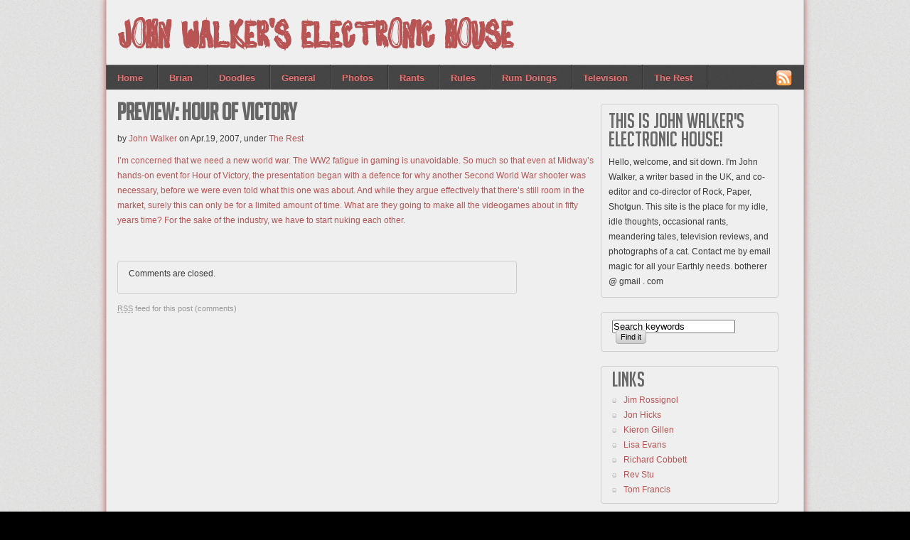

--- FILE ---
content_type: text/html; charset=UTF-8
request_url: https://botherer.org/2007/04/19/preview-hour-of-victory/
body_size: 6469
content:
<!DOCTYPE html PUBLIC "-//W3C//DTD XHTML 1.0 Transitional//EN"
"http://www.w3.org/TR/xhtml1/DTD/xhtml1-transitional.dtd">

<html xmlns="http://www.w3.org/1999/xhtml" xml:lang="en" lang="en">

<head>
<meta http-equiv="Content-Type" content="text/html; charset=UTF-8"  />
<title>Preview: Hour of Victory - John Walker&#039;s Electronic House</title>
<meta name="generator" content="WordPress 6.5.2" />
<meta name="robots" content="follow, all" />
<link rel="stylesheet" href="https://botherer.org/wp-content/themes/electronic_house/style.css" type="text/css" media="screen" />
<link rel="alternate" type="application/rss+xml" title="John Walker&#039;s Electronic House RSS Feed" href="https://botherer.org/feed/" />
<link rel="pingback" href="https://botherer.org/xmlrpc.php" />

<!-- this product is released under General Public License. Please see the attached file for details. You can also find details about the license at http://www.opensource.org/licenses/gpl-license.php -->
<!--[if lt IE 8]>
<link href="https://botherer.org/wp-content/themes/electronic_house/ie.css" rel="stylesheet" type="text/css" />
<![endif]-->

<!--[if lt IE 7]>
<link href="https://botherer.org/wp-content/themes/electronic_house/ie6.css" rel="stylesheet" type="text/css" />
<script src="http://ie7-js.googlecode.com/svn/version/2.0(beta3)/IE7.js" type="text/javascript"></script>
<![endif]-->

<meta name='robots' content='max-image-preview:large' />
<script type="text/javascript">
/* <![CDATA[ */
window._wpemojiSettings = {"baseUrl":"https:\/\/s.w.org\/images\/core\/emoji\/15.0.3\/72x72\/","ext":".png","svgUrl":"https:\/\/s.w.org\/images\/core\/emoji\/15.0.3\/svg\/","svgExt":".svg","source":{"concatemoji":"https:\/\/botherer.org\/wp-includes\/js\/wp-emoji-release.min.js?ver=6.5.2"}};
/*! This file is auto-generated */
!function(i,n){var o,s,e;function c(e){try{var t={supportTests:e,timestamp:(new Date).valueOf()};sessionStorage.setItem(o,JSON.stringify(t))}catch(e){}}function p(e,t,n){e.clearRect(0,0,e.canvas.width,e.canvas.height),e.fillText(t,0,0);var t=new Uint32Array(e.getImageData(0,0,e.canvas.width,e.canvas.height).data),r=(e.clearRect(0,0,e.canvas.width,e.canvas.height),e.fillText(n,0,0),new Uint32Array(e.getImageData(0,0,e.canvas.width,e.canvas.height).data));return t.every(function(e,t){return e===r[t]})}function u(e,t,n){switch(t){case"flag":return n(e,"\ud83c\udff3\ufe0f\u200d\u26a7\ufe0f","\ud83c\udff3\ufe0f\u200b\u26a7\ufe0f")?!1:!n(e,"\ud83c\uddfa\ud83c\uddf3","\ud83c\uddfa\u200b\ud83c\uddf3")&&!n(e,"\ud83c\udff4\udb40\udc67\udb40\udc62\udb40\udc65\udb40\udc6e\udb40\udc67\udb40\udc7f","\ud83c\udff4\u200b\udb40\udc67\u200b\udb40\udc62\u200b\udb40\udc65\u200b\udb40\udc6e\u200b\udb40\udc67\u200b\udb40\udc7f");case"emoji":return!n(e,"\ud83d\udc26\u200d\u2b1b","\ud83d\udc26\u200b\u2b1b")}return!1}function f(e,t,n){var r="undefined"!=typeof WorkerGlobalScope&&self instanceof WorkerGlobalScope?new OffscreenCanvas(300,150):i.createElement("canvas"),a=r.getContext("2d",{willReadFrequently:!0}),o=(a.textBaseline="top",a.font="600 32px Arial",{});return e.forEach(function(e){o[e]=t(a,e,n)}),o}function t(e){var t=i.createElement("script");t.src=e,t.defer=!0,i.head.appendChild(t)}"undefined"!=typeof Promise&&(o="wpEmojiSettingsSupports",s=["flag","emoji"],n.supports={everything:!0,everythingExceptFlag:!0},e=new Promise(function(e){i.addEventListener("DOMContentLoaded",e,{once:!0})}),new Promise(function(t){var n=function(){try{var e=JSON.parse(sessionStorage.getItem(o));if("object"==typeof e&&"number"==typeof e.timestamp&&(new Date).valueOf()<e.timestamp+604800&&"object"==typeof e.supportTests)return e.supportTests}catch(e){}return null}();if(!n){if("undefined"!=typeof Worker&&"undefined"!=typeof OffscreenCanvas&&"undefined"!=typeof URL&&URL.createObjectURL&&"undefined"!=typeof Blob)try{var e="postMessage("+f.toString()+"("+[JSON.stringify(s),u.toString(),p.toString()].join(",")+"));",r=new Blob([e],{type:"text/javascript"}),a=new Worker(URL.createObjectURL(r),{name:"wpTestEmojiSupports"});return void(a.onmessage=function(e){c(n=e.data),a.terminate(),t(n)})}catch(e){}c(n=f(s,u,p))}t(n)}).then(function(e){for(var t in e)n.supports[t]=e[t],n.supports.everything=n.supports.everything&&n.supports[t],"flag"!==t&&(n.supports.everythingExceptFlag=n.supports.everythingExceptFlag&&n.supports[t]);n.supports.everythingExceptFlag=n.supports.everythingExceptFlag&&!n.supports.flag,n.DOMReady=!1,n.readyCallback=function(){n.DOMReady=!0}}).then(function(){return e}).then(function(){var e;n.supports.everything||(n.readyCallback(),(e=n.source||{}).concatemoji?t(e.concatemoji):e.wpemoji&&e.twemoji&&(t(e.twemoji),t(e.wpemoji)))}))}((window,document),window._wpemojiSettings);
/* ]]> */
</script>
<style id='wp-emoji-styles-inline-css' type='text/css'>

	img.wp-smiley, img.emoji {
		display: inline !important;
		border: none !important;
		box-shadow: none !important;
		height: 1em !important;
		width: 1em !important;
		margin: 0 0.07em !important;
		vertical-align: -0.1em !important;
		background: none !important;
		padding: 0 !important;
	}
</style>
<link rel='stylesheet' id='wp-block-library-css' href='https://botherer.org/wp-includes/css/dist/block-library/style.min.css?ver=6.5.2' type='text/css' media='all' />
<style id='classic-theme-styles-inline-css' type='text/css'>
/*! This file is auto-generated */
.wp-block-button__link{color:#fff;background-color:#32373c;border-radius:9999px;box-shadow:none;text-decoration:none;padding:calc(.667em + 2px) calc(1.333em + 2px);font-size:1.125em}.wp-block-file__button{background:#32373c;color:#fff;text-decoration:none}
</style>
<style id='global-styles-inline-css' type='text/css'>
body{--wp--preset--color--black: #000000;--wp--preset--color--cyan-bluish-gray: #abb8c3;--wp--preset--color--white: #ffffff;--wp--preset--color--pale-pink: #f78da7;--wp--preset--color--vivid-red: #cf2e2e;--wp--preset--color--luminous-vivid-orange: #ff6900;--wp--preset--color--luminous-vivid-amber: #fcb900;--wp--preset--color--light-green-cyan: #7bdcb5;--wp--preset--color--vivid-green-cyan: #00d084;--wp--preset--color--pale-cyan-blue: #8ed1fc;--wp--preset--color--vivid-cyan-blue: #0693e3;--wp--preset--color--vivid-purple: #9b51e0;--wp--preset--gradient--vivid-cyan-blue-to-vivid-purple: linear-gradient(135deg,rgba(6,147,227,1) 0%,rgb(155,81,224) 100%);--wp--preset--gradient--light-green-cyan-to-vivid-green-cyan: linear-gradient(135deg,rgb(122,220,180) 0%,rgb(0,208,130) 100%);--wp--preset--gradient--luminous-vivid-amber-to-luminous-vivid-orange: linear-gradient(135deg,rgba(252,185,0,1) 0%,rgba(255,105,0,1) 100%);--wp--preset--gradient--luminous-vivid-orange-to-vivid-red: linear-gradient(135deg,rgba(255,105,0,1) 0%,rgb(207,46,46) 100%);--wp--preset--gradient--very-light-gray-to-cyan-bluish-gray: linear-gradient(135deg,rgb(238,238,238) 0%,rgb(169,184,195) 100%);--wp--preset--gradient--cool-to-warm-spectrum: linear-gradient(135deg,rgb(74,234,220) 0%,rgb(151,120,209) 20%,rgb(207,42,186) 40%,rgb(238,44,130) 60%,rgb(251,105,98) 80%,rgb(254,248,76) 100%);--wp--preset--gradient--blush-light-purple: linear-gradient(135deg,rgb(255,206,236) 0%,rgb(152,150,240) 100%);--wp--preset--gradient--blush-bordeaux: linear-gradient(135deg,rgb(254,205,165) 0%,rgb(254,45,45) 50%,rgb(107,0,62) 100%);--wp--preset--gradient--luminous-dusk: linear-gradient(135deg,rgb(255,203,112) 0%,rgb(199,81,192) 50%,rgb(65,88,208) 100%);--wp--preset--gradient--pale-ocean: linear-gradient(135deg,rgb(255,245,203) 0%,rgb(182,227,212) 50%,rgb(51,167,181) 100%);--wp--preset--gradient--electric-grass: linear-gradient(135deg,rgb(202,248,128) 0%,rgb(113,206,126) 100%);--wp--preset--gradient--midnight: linear-gradient(135deg,rgb(2,3,129) 0%,rgb(40,116,252) 100%);--wp--preset--font-size--small: 13px;--wp--preset--font-size--medium: 20px;--wp--preset--font-size--large: 36px;--wp--preset--font-size--x-large: 42px;--wp--preset--spacing--20: 0.44rem;--wp--preset--spacing--30: 0.67rem;--wp--preset--spacing--40: 1rem;--wp--preset--spacing--50: 1.5rem;--wp--preset--spacing--60: 2.25rem;--wp--preset--spacing--70: 3.38rem;--wp--preset--spacing--80: 5.06rem;--wp--preset--shadow--natural: 6px 6px 9px rgba(0, 0, 0, 0.2);--wp--preset--shadow--deep: 12px 12px 50px rgba(0, 0, 0, 0.4);--wp--preset--shadow--sharp: 6px 6px 0px rgba(0, 0, 0, 0.2);--wp--preset--shadow--outlined: 6px 6px 0px -3px rgba(255, 255, 255, 1), 6px 6px rgba(0, 0, 0, 1);--wp--preset--shadow--crisp: 6px 6px 0px rgba(0, 0, 0, 1);}:where(.is-layout-flex){gap: 0.5em;}:where(.is-layout-grid){gap: 0.5em;}body .is-layout-flow > .alignleft{float: left;margin-inline-start: 0;margin-inline-end: 2em;}body .is-layout-flow > .alignright{float: right;margin-inline-start: 2em;margin-inline-end: 0;}body .is-layout-flow > .aligncenter{margin-left: auto !important;margin-right: auto !important;}body .is-layout-constrained > .alignleft{float: left;margin-inline-start: 0;margin-inline-end: 2em;}body .is-layout-constrained > .alignright{float: right;margin-inline-start: 2em;margin-inline-end: 0;}body .is-layout-constrained > .aligncenter{margin-left: auto !important;margin-right: auto !important;}body .is-layout-constrained > :where(:not(.alignleft):not(.alignright):not(.alignfull)){max-width: var(--wp--style--global--content-size);margin-left: auto !important;margin-right: auto !important;}body .is-layout-constrained > .alignwide{max-width: var(--wp--style--global--wide-size);}body .is-layout-flex{display: flex;}body .is-layout-flex{flex-wrap: wrap;align-items: center;}body .is-layout-flex > *{margin: 0;}body .is-layout-grid{display: grid;}body .is-layout-grid > *{margin: 0;}:where(.wp-block-columns.is-layout-flex){gap: 2em;}:where(.wp-block-columns.is-layout-grid){gap: 2em;}:where(.wp-block-post-template.is-layout-flex){gap: 1.25em;}:where(.wp-block-post-template.is-layout-grid){gap: 1.25em;}.has-black-color{color: var(--wp--preset--color--black) !important;}.has-cyan-bluish-gray-color{color: var(--wp--preset--color--cyan-bluish-gray) !important;}.has-white-color{color: var(--wp--preset--color--white) !important;}.has-pale-pink-color{color: var(--wp--preset--color--pale-pink) !important;}.has-vivid-red-color{color: var(--wp--preset--color--vivid-red) !important;}.has-luminous-vivid-orange-color{color: var(--wp--preset--color--luminous-vivid-orange) !important;}.has-luminous-vivid-amber-color{color: var(--wp--preset--color--luminous-vivid-amber) !important;}.has-light-green-cyan-color{color: var(--wp--preset--color--light-green-cyan) !important;}.has-vivid-green-cyan-color{color: var(--wp--preset--color--vivid-green-cyan) !important;}.has-pale-cyan-blue-color{color: var(--wp--preset--color--pale-cyan-blue) !important;}.has-vivid-cyan-blue-color{color: var(--wp--preset--color--vivid-cyan-blue) !important;}.has-vivid-purple-color{color: var(--wp--preset--color--vivid-purple) !important;}.has-black-background-color{background-color: var(--wp--preset--color--black) !important;}.has-cyan-bluish-gray-background-color{background-color: var(--wp--preset--color--cyan-bluish-gray) !important;}.has-white-background-color{background-color: var(--wp--preset--color--white) !important;}.has-pale-pink-background-color{background-color: var(--wp--preset--color--pale-pink) !important;}.has-vivid-red-background-color{background-color: var(--wp--preset--color--vivid-red) !important;}.has-luminous-vivid-orange-background-color{background-color: var(--wp--preset--color--luminous-vivid-orange) !important;}.has-luminous-vivid-amber-background-color{background-color: var(--wp--preset--color--luminous-vivid-amber) !important;}.has-light-green-cyan-background-color{background-color: var(--wp--preset--color--light-green-cyan) !important;}.has-vivid-green-cyan-background-color{background-color: var(--wp--preset--color--vivid-green-cyan) !important;}.has-pale-cyan-blue-background-color{background-color: var(--wp--preset--color--pale-cyan-blue) !important;}.has-vivid-cyan-blue-background-color{background-color: var(--wp--preset--color--vivid-cyan-blue) !important;}.has-vivid-purple-background-color{background-color: var(--wp--preset--color--vivid-purple) !important;}.has-black-border-color{border-color: var(--wp--preset--color--black) !important;}.has-cyan-bluish-gray-border-color{border-color: var(--wp--preset--color--cyan-bluish-gray) !important;}.has-white-border-color{border-color: var(--wp--preset--color--white) !important;}.has-pale-pink-border-color{border-color: var(--wp--preset--color--pale-pink) !important;}.has-vivid-red-border-color{border-color: var(--wp--preset--color--vivid-red) !important;}.has-luminous-vivid-orange-border-color{border-color: var(--wp--preset--color--luminous-vivid-orange) !important;}.has-luminous-vivid-amber-border-color{border-color: var(--wp--preset--color--luminous-vivid-amber) !important;}.has-light-green-cyan-border-color{border-color: var(--wp--preset--color--light-green-cyan) !important;}.has-vivid-green-cyan-border-color{border-color: var(--wp--preset--color--vivid-green-cyan) !important;}.has-pale-cyan-blue-border-color{border-color: var(--wp--preset--color--pale-cyan-blue) !important;}.has-vivid-cyan-blue-border-color{border-color: var(--wp--preset--color--vivid-cyan-blue) !important;}.has-vivid-purple-border-color{border-color: var(--wp--preset--color--vivid-purple) !important;}.has-vivid-cyan-blue-to-vivid-purple-gradient-background{background: var(--wp--preset--gradient--vivid-cyan-blue-to-vivid-purple) !important;}.has-light-green-cyan-to-vivid-green-cyan-gradient-background{background: var(--wp--preset--gradient--light-green-cyan-to-vivid-green-cyan) !important;}.has-luminous-vivid-amber-to-luminous-vivid-orange-gradient-background{background: var(--wp--preset--gradient--luminous-vivid-amber-to-luminous-vivid-orange) !important;}.has-luminous-vivid-orange-to-vivid-red-gradient-background{background: var(--wp--preset--gradient--luminous-vivid-orange-to-vivid-red) !important;}.has-very-light-gray-to-cyan-bluish-gray-gradient-background{background: var(--wp--preset--gradient--very-light-gray-to-cyan-bluish-gray) !important;}.has-cool-to-warm-spectrum-gradient-background{background: var(--wp--preset--gradient--cool-to-warm-spectrum) !important;}.has-blush-light-purple-gradient-background{background: var(--wp--preset--gradient--blush-light-purple) !important;}.has-blush-bordeaux-gradient-background{background: var(--wp--preset--gradient--blush-bordeaux) !important;}.has-luminous-dusk-gradient-background{background: var(--wp--preset--gradient--luminous-dusk) !important;}.has-pale-ocean-gradient-background{background: var(--wp--preset--gradient--pale-ocean) !important;}.has-electric-grass-gradient-background{background: var(--wp--preset--gradient--electric-grass) !important;}.has-midnight-gradient-background{background: var(--wp--preset--gradient--midnight) !important;}.has-small-font-size{font-size: var(--wp--preset--font-size--small) !important;}.has-medium-font-size{font-size: var(--wp--preset--font-size--medium) !important;}.has-large-font-size{font-size: var(--wp--preset--font-size--large) !important;}.has-x-large-font-size{font-size: var(--wp--preset--font-size--x-large) !important;}
.wp-block-navigation a:where(:not(.wp-element-button)){color: inherit;}
:where(.wp-block-post-template.is-layout-flex){gap: 1.25em;}:where(.wp-block-post-template.is-layout-grid){gap: 1.25em;}
:where(.wp-block-columns.is-layout-flex){gap: 2em;}:where(.wp-block-columns.is-layout-grid){gap: 2em;}
.wp-block-pullquote{font-size: 1.5em;line-height: 1.6;}
</style>
<script type="text/javascript" src="https://botherer.org/wp-content/themes/electronic_house/js/sfhover.js?ver=6.5.2" id="sfhover-js"></script>
<link rel="https://api.w.org/" href="https://botherer.org/wp-json/" /><link rel="alternate" type="application/json" href="https://botherer.org/wp-json/wp/v2/posts/714" /><link rel="EditURI" type="application/rsd+xml" title="RSD" href="https://botherer.org/xmlrpc.php?rsd" />
<meta name="generator" content="WordPress 6.5.2" />
<link rel="canonical" href="https://botherer.org/2007/04/19/preview-hour-of-victory/" />
<link rel='shortlink' href='https://botherer.org/?p=714' />
<link rel="alternate" type="application/json+oembed" href="https://botherer.org/wp-json/oembed/1.0/embed?url=https%3A%2F%2Fbotherer.org%2F2007%2F04%2F19%2Fpreview-hour-of-victory%2F" />
<link rel="alternate" type="text/xml+oembed" href="https://botherer.org/wp-json/oembed/1.0/embed?url=https%3A%2F%2Fbotherer.org%2F2007%2F04%2F19%2Fpreview-hour-of-victory%2F&#038;format=xml" />
</head>

<body>
<div id="wrapper">

<div id="header">

<div id="topright">
<!-- <ul>
    <li><a href="#searchform">search</a></li>
  <li><a href="#main">skip to content &darr;</a></li>
</ul> -->
</div>
<div class="cleared"></div>

<div id="logo">
<h1><a href="https://botherer.org">John Walker&#039;s Electronic House</a></h1>
<span></span>
</div>

</div> <!-- Closes header -->



<div id="catnav">
<div id="toprss"><a href="https://botherer.org/feed/"><img src="https://botherer.org/wp-content/themes/electronic_house/images/rss-trans.png" alt="John Walker&#039;s Electronic House" width="65" height="24" /></a></div> <!-- Closes toprss -->
<ul id="nav">
  <li><a href="https://botherer.org">Home</a></li>
  	<li class="cat-item cat-item-130"><a href="https://botherer.org/category/brian/">Brian</a>
</li>
	<li class="cat-item cat-item-4"><a href="https://botherer.org/category/doodles/">Doodles</a>
</li>
	<li class="cat-item cat-item-18"><a href="https://botherer.org/category/general/">General</a>
</li>
	<li class="cat-item cat-item-8"><a href="https://botherer.org/category/photos/">Photos</a>
</li>
	<li class="cat-item cat-item-9"><a href="https://botherer.org/category/rants/">Rants</a>
</li>
	<li class="cat-item cat-item-11"><a href="https://botherer.org/category/rules/">Rules</a>
</li>
	<li class="cat-item cat-item-131"><a href="https://botherer.org/category/rum-doings-podcast/">Rum Doings</a>
</li>
	<li class="cat-item cat-item-12"><a href="https://botherer.org/category/television/">Television</a>
</li>
	<li class="cat-item cat-item-1"><a href="https://botherer.org/category/uncategorized/">The Rest</a>
</li>
</ul>
</div> <!-- Closes catnav -->

<div class="cleared"></div>

<script type="text/javascript">
var gaJsHost = (("https:" == document.location.protocol) ? "https://ssl." : "http://www.");
document.write(unescape("%3Cscript src='" + gaJsHost + "google-analytics.com/ga.js' type='text/javascript'%3E%3C/script%3E"));
</script>
<script type="text/javascript">
try {
var pageTracker = _gat._getTracker("UA-10949056-1");
pageTracker._trackPageview();
} catch(err) {}</script>

<div id="main">

<div id="contentwrapper">


<div class="topPost">
  <h2 class="topTitle"><a href="https://botherer.org/2007/04/19/preview-hour-of-victory/">Preview: Hour of Victory</a></h2>
  <p class="topMeta">by <a href="https://botherer.org/author/admin/" title="Posts by John Walker" rel="author">John Walker</a> on Apr.19, 2007, under <a href="https://botherer.org/category/uncategorized/" rel="category tag">The Rest</a></p>
  <div class="topContent"><p><a href="http://www.eurogamer.net/article.php?article_id=75451">I&#8217;m concerned that we need a new world war. The WW2 fatigue in gaming is unavoidable. So much so that even at Midway&#8217;s hands-on event for Hour of Victory, the presentation began with a defence for why another Second World War shooter was necessary, before we were even told what this one was about. And while they argue effectively that there&#8217;s still room in the market, surely this can only be for a limited amount of time. What are they going to make all the videogames about in fifty years time? For the sake of the industry, we have to start nuking each other.</a></p>
</div>
  <div class="cleared"></div>
  <span class="linkpages"></span><div class="cleared"></div>
  <span class="topTags"></span><div class="cleared"></div>
</div> <!-- Closes topPost -->
<br/><small></small>

<div id="comments">
<!-- WP 2.7 and above -->
	<p class="nocomments">Comments are closed.</p>
	 

</div> <!-- Closes Comment -->

<div id="extrastuff">
<span id="rssleft"><a href="https://botherer.org/2007/04/19/preview-hour-of-victory/feed/"><abbr title="Really Simple Syndication">RSS</abbr> feed for this post (comments)</a></span>

<span id="trackright"></span>
<div class="cleared"></div>
</div>



</div> <!-- Closes contentwrapper-->


<div id="sidebars">

<div id="sidebar_full">
<ul>

 <li>
<div id="welcome">


<h2>This is John Walker&#039;s Electronic House!</h2><p>Hello, welcome, and sit down. I'm John Walker, a writer based in the UK, and co-editor and co-director of Rock, Paper, Shotgun. This site is the place for my idle, idle thoughts, occasional rants, meandering tales, television reviews, and photographs of a cat. Contact me by email magic for all your Earthly needs. botherer @ gmail . com</p>




</div><!-- Closes welcome --> </li>

<li id="search-3" class="sidebaritem widget_search"><div class="sidebarbox"><form method="get" id="searchform" action="https://botherer.org/">
<p>
<input type="text" value="Search keywords" name="s" id="searchbox" onfocus="this.value=''"/>
<input type="submit" class="submitbutton" value="Find it" />
</p>
</form></div></li><li id="text-3" class="sidebaritem widget_text"><div class="sidebarbox"><h2 class="widgettitle">Links</h2>			<div class="textwidget"><ul>
<li><a href="http://rossignol.cream.org/">Jim Rossignol</a></li>
<li><a href="http://www.idealproject.blogspot.com/">Jon Hicks</a></li>
<li><a href="http://www.kierongillen.com/">Kieron Gillen</a></li>
<li><a href="http://firefluff.blogspot.com/">Lisa Evans</a></li>
<li><a href="http://www.richardcobbett.com/">Richard Cobbett</a></li>
<li><a href="http://wosland.podgamer.com/">Rev Stu</a></li>
<li><a href="http://www.pentadact.com/">Tom Francis</a></li>
</ul></div>
		</div></li>
</ul>
</div><!-- Closes Sidebar_full -->


<div id="sidebar_left">
<ul>

<li>
<div class="sidebarbox">
<h2>Categories</h2>
<ul>
  	<li class="cat-item cat-item-130"><a href="https://botherer.org/category/brian/">Brian</a>
</li>
	<li class="cat-item cat-item-4"><a href="https://botherer.org/category/doodles/">Doodles</a>
</li>
	<li class="cat-item cat-item-18"><a href="https://botherer.org/category/general/">General</a>
</li>
	<li class="cat-item cat-item-8"><a href="https://botherer.org/category/photos/">Photos</a>
</li>
	<li class="cat-item cat-item-9"><a href="https://botherer.org/category/rants/">Rants</a>
</li>
	<li class="cat-item cat-item-11"><a href="https://botherer.org/category/rules/">Rules</a>
</li>
	<li class="cat-item cat-item-131"><a href="https://botherer.org/category/rum-doings-podcast/">Rum Doings</a>
</li>
	<li class="cat-item cat-item-12"><a href="https://botherer.org/category/television/">Television</a>
</li>
	<li class="cat-item cat-item-1"><a href="https://botherer.org/category/uncategorized/">The Rest</a>
</li>
</ul>
</div>
</li>

</ul>

</div> <!-- Closes Sidebar_left -->

<div id="sidebar_right">

<ul>

<li>
<div class="sidebarbox">
<h2>Meta</h2>
<ul>
    <li><a href="https://botherer.org/wp-login.php">Log in</a></li>
  <li><a href="http://validator.w3.org/check/referer" title="This page validates as XHTML 1.0 Transitional">Valid <abbr title="eXtensible HyperText Markup Language">XHTML</abbr></a></li>
  </ul>
</div>
</li>

</ul>

</div> <!-- Closes Sidebar_right -->


<div class="cleared"></div>
</div> <!-- Closes Sidebars --><div class="cleared"></div>

</div><!-- Closes Main -->


<div id="morefoot">
<!-- For some static content like licensing information you may wanna put that here and remove
all the fancy text in favour of your own stuff
-->
<p class="copyright-notice">
All content on this blog, including Rum Doings, is licensed under the 
<a href="http://creativecommons.org/licenses/by-nc-sa/3.0/" target="_blank">Creative Commons Attribution-NonCommercial-ShareAlike 3.0 Unported License</a>.
</p>
<div class="playblack">
Design: <a href="http://www.playblack.net">Chris Ksoll - playblack.net</a>
</div>
<div class="cleared"></div>
</div><!-- Closes morefoot -->
</div><!-- Closes wrapper -->
</body>
</html>

--- FILE ---
content_type: text/css
request_url: https://botherer.org/wp-content/themes/electronic_house/style.css
body_size: 3154
content:
/*  
Theme Name: Electronic House
Theme URI: http://www.botherer.org
Description: Light and readable wordpress theme
Author: chris@playblack.net
Author URI: http://playblack.net
Version: 1.0.0

Heavily modified Pixel Theme, released under the GPL. Original theme from Sam @ 85ideas.com - http://85ideas.com/
*/

/*FONTS ETC*/
@font-face { font-family: bignoodle; font-weight: normal; src: url('fonts/big_noodle_titling.ttf'); }
@font-face { font-family: everythingsfine; font-weight: normal; src: url('fonts/everythingsfine.otf'); } 



/* Defaults */

* {
  margin: 0;
  padding: 0;
  }
:focus {
  outline:0;
  }
h1, h2, h3, h4, h5, h6, p {
  margin: 0;
  padding: 10px 0;
  }

h1 {
  font-family: everythingsfine;
}

h2 {
  font-family: bignoodle;
}

h1 {
    font-size: 50px;
}
h2 {
    font-size:25pt;
}

hr {
  color: #333;
  border: 1px solid #121212;
  }

pre {
  height: auto; 
  overflow-x:scroll;
  }

fieldset {
  margin: 0;
  padding: 0; 
  border: 0;
  }

dd {
  padding-left: 15px;
  }


p {
  font-size: 9pt;
  }

a {
  color: #b85454;
  text-decoration: none;
  }

a:hover {
  color: #ea7373;
  }

a img {
  border: none;  
  }

blockquote {
  background: #dfdfdf;
  padding: 5px 15px;
  margin: 10px 10px 5px 15px;
  font-style: italic;
  }

code {
  font-style: italic;
  }

strong {
    font-size: 110%;
}

/*Addition to make the fonts smoother*/
html, html a {
    -webkit-font-smoothing: antialiased !important;
    text-shadow: 1px 1px 1px rgba(0,0,0,0.004);
}

body {
  text-align: center;
  font-size: 10pt;
  margin: 0;
  padding: 0 0 15px 0;
  font-family: trebuchet ms, arial, helvetica, sans-serif;
  background: #000 url(images/pix_bg.png) top center repeat;
  color: #3a3a3a;
  line-height: 16pt;
  }


/* Header and wrapper */
#wrapper {
    margin: 0 auto;
    width: 960px;
    text-align: left;
    padding: 0 10px;
    background-color: #EFEFEF;
    border: 1px solid #CDCDCD;
    border-radius: 5px; 
    box-shadow: 0 0 10px #B85454;
    margin-top: -5px;
    padding-top: 5px;
}

#header {
    padding: 5px;
    margin: 0;
    height: 80px;
    width: 970px;
}

#header #topright {
  text-align: right;
  float: right;
  width: 930px;
  margin: 3px 0 0 0;
}
#header #topright ul {
  list-style: none;
  padding: 0;
  margin: 0;
  }
#header #topright li {
  display: inline;
  }
#header #topright li a {
  font-size: 9pt;
  padding: 0 0 0 25px;
  text-transform: lowercase;
  }
#header #topright li a:hover {
  text-decoration: none;
  }

#header #logo {
  margin: 0;
  padding: 0;
}
#header h1 {
  padding: 0;
  margin: 26px 0 0 0;
  text-shadow: 0px 0px 10px #daa7a7; /*ffc4c4*/
  }
#header h1 a {
  text-decoration: none;
  }
#header h1 a:hover {
  text-decoration: none;
  color: #b85454;
  }
#header span {
  padding: 0;
  font-size: 10pt;
  }


/* Menu */

#catnav {
  margin: 0 0 0 -11px;
  padding: 0;
  clear: both;
  height: 35px;
  width: 982px;
  background: url(images/catnav.png) repeat-x;
  }

#nav {
  list-style: none;
  margin: 0;
  padding: 0;
  }

#nav ul {
  margin: 0;
  padding: 0;
  }

#nav li {
    float: left;
    margin: 0;
    padding: 0;
    border-right: 1px solid #333333;
    border-left: 1px solid #565656;
    height: 35px;
    line-height: 37px;
    font-weight: bold;
}

#nav a {
    display: block;
    margin: 0;
    padding: 0 20px 0 15px;
    font-size: 10pt;
    text-shadow: 0px -1px 0px #302424;
    color: #ea7373;
}

#nav li a:hover {
  text-decoration: none;
  display: block;
  color: #e7a7a7;
  }

#nav li ul {
  list-style: none;
  position: absolute;
  width: 150px;
  left: -999em;
  }

#nav li:hover ul, #nav li.sfhover ul {
  left: auto;
  }
	
#nav li li {
  float: left;
  margin: 0;
  padding: 0;
  width: 150px;
  }
	
#nav li li a {
  width: 150px;
  height: 24px;
  line-height: 24px;
  margin: 0;
  padding: 5px 20px 5px 15px;
  }
	
#nav li li a:hover {
  border-top: 1px solid #131f27;
  background: #000;
  padding: 5px 20px 5px 15px;
  }

#nav li:hover, #nav li.sfhover { /* prevents IE7 drop-down menu bug (focus on a page element prevents nested menus from disappearing) */
  position: static;
  }

#toprss {
    float: right;
    margin: 10px 15px 0 0;
    display: inline;
    width: 65px;
    line-height: 41px;
}

#toprss img {
    margin-top: -3px;
}

#contentwrapper .topTitle a{
    color: #676767; /*dimGray*/
}

#contentwrapper h2.topTitle {
    padding:0;
    margin: 10px 0;
    line-height:26pt;
}

#contentwrapper .topMeta {
    padding: 0;
}
#contentwrapper .pageTitle {
    display:none;
}
/* Top Content */

#main {
  margin: 5px 15px 0 5px;
  clear: both;
  width: 930px;
  padding-bottom: 5px;
  }
#contentwrapper {
  float:left;
  width: 675px;
  margin: 0 0 15px 0;
  padding: 0;
  }
#contentwrapper2 {
  float:left;
  width: 990px;  margin: 0 0 15px 0;
  padding: 0;
  }

#respond {
  clear: both;
  margin-top: 15px;
  }
textarea#comment {
  width: 450px;
  padding: 10px;
  }
#comments #submit {
  margin: 0;
  }

/*Give me some backgrounds for the side bar*/
#sidebars #welcome {
    background-color: #EFEFEF;
    margin: 0 0 20px 0;
    padding: 0 0 5px 0;
    border-radius: 4px;
    border: 1px solid #CDCDCD;
}

#sidebars .sidebaritem { /*This is li*/
    background-color: #EFEFEF;
    border-radius: 4px;
    border: 1px solid #CDCDCD;
}

/*Background overrides*/
#sidebars .sidebarbox { /*This is div*/
    background-image: none !important;
    border:none;
    padding: 8px 15px;
}

/* Welcome section */

#main #welcome h2 {
  font-weight: normal;
  margin: 0 10px;
  padding: 10px 0 3px 0;
  line-height: 20pt;
  }
#main #welcome p {
  font-size: 9pt;
  margin: 0 10px;
  padding: 6px 0;
  }
#main #welcome a {
  text-decoration: underline;
  }
#main #welcome a:hover {
  }
#main #welcome form {
  margin: -5px 0 0 0;
  background: transparent; /* required for IE */
  }
#main #welcome #feedbox {
  border: 1px solid #ccc;
  padding: 2px 1px;
  width: 180px;
  }
.submitbutton {
  margin: -5px 0 0 5px;
  background: url(images/button.png);
  font-size: 8pt;
  padding: 3px 6px;
  vertical-align: middle;
  border: 1px solid #aeaeae;
  border-radius: 4px;
  }
.submitbutton:hover {
  cursor: pointer;
  border: 1px solid #927979;
  background: url(images/button_hover.png);
  color: #605050;
  }


/* Sidebars */
#sidebars {
  margin: 15px 0 0 0;
  float: right;
  width: 250px; /*340*/
  }

#sidebar_full {
  padding: 0;
  margin: 0;
  }

#sidebar_left {
  float: left;
  width: 125px;
  }

#sidebar_right {
  float: right;
  width: 125px;
  }

#sidebars h2 {
  margin: 0;
  padding: 0 0 8px 0;
  font-weight: normal;
  font-size: 22pt;
  color: #676767;
  }

#sidebars table {
  width: 130px;
  }

#sidebars ul {
  margin: 0;
  padding: 0 0 5px 0;
  }

#sidebars li {
  margin-bottom: 20px;
  list-style: none;
  font-size: 9pt;
  }

#sidebars li ul {
  padding: 0;
  }

#sidebars ul ul li {
  margin: 0;
  padding: 2px 2px 2px 16px;
  background: url(images/bullet.png) left 8px no-repeat;
  line-height: 17px; /* Required for cross-browser consistency; cross-browser defaults vary. */
  }

#sidebars a {
  display: inline;
  }
#sidebars a:hover {
  text-decoration: underline;
  }

#sidebars p {
  padding: 2px 0;
  font-size: 9pt;
  }

#tag_cloud a {
  display: inline;
  }

#sidebars ul.children li {border-bottom:none;}
#sidebars ul.children {margin-bottom:0;}



/* Before footer */

#morefoot {
  padding: 5px 15px 5px 15px;
  margin: 0 0 -1px -11px;
  width: 950px;
  background-color: #333333;
  border-radius: 0 0 5px 5px;
  border: 1px solid #787878;
  border-top: none;
  }
#morefoot p {
  margin: 5px 0;
  padding: 5px 0;
  }
#morefoot ul {
  list-style-type: none;
  margin-top: 5px;
  }
#morefoot ul li, #morefoot p {
  font-size: 9pt;
  }
#morefoot a {
  text-decoration: underline;
  }
#morefoot a:hover {
  text-decoration: underline;
  }
#morefoot h3 {
    font-size: 12pt;
    font-weight: bold;
    padding: 0 0 2px 0;
    margin: 0;
    padding: 0 20px 0 15px;
    text-shadow: 0px -1px 0px #302424;
    color: #3a3a3a;
  }
#morefoot #searchbox {
  padding: 1px;
  width: 180px;
  }
#morefoot .col1 {
  float: left;
  width: 340px;
  }
#morefoot .col2 {
  margin: 0 25px;
  }
#morefoot .col2, #morefoot .col3 {
  float: left;
  width: 260px;
  }
#morefoot li {
  padding-left: 20px;
  margin-bottom: 5px;
  background: url(images/more.png) left 2px no-repeat;
  line-height: 17px; /* Required for cross-browser consistency; cross-browser defaults vary. */
  }


/* footer*/
#footer {
  clear: both;
  border: 1px solid #070707;
  padding: 15px 15px 10px 15px;
  }
#footer p {
  font-size: 9pt;
  padding: 0;
  }
#footer a {
  text-decoration:none;
  }
#footer a:hover {
  }
#footerleft {
  float: left;
  width: 500px;
  }
#footerright {
  float: right;
  width: 300px;
  text-align: right;
  }



/* Misc */

.highlight {
  font-weight: bold;
  }

.cleared {
  margin: 0;
  padding: 0;
  clear: both;
  }

.alignleft {
  float: left;
  margin: 10px 15px 5px 0;
  }
.alignright {
  float: right;
  margin: 10px 0 5px 15px;
  }
.aligncenter,
div.aligncenter {
  margin: 10px auto;
  text-align: center;
  display: block;
  }

img.alignleft {
  float: left;
  margin: 10px 15px 5px 0;
  }
img.alignright {
  float: right;
  margin: 10px 0 5px 15px;
  }
img.aligncenter {
  margin: 10px auto;
  text-align: center;
  display: block;
  }

.wp-caption {
  border: 1px solid #ddd;
  text-align: center;
  padding-top: 4px;

  /* optional rounded corners for browsers that support it */
  -moz-border-radius: 3px;
  -khtml-border-radius: 3px;
  -webkit-border-radius: 3px;
  border-radius: 3px;
  }

.wp-caption img {
  margin: 0;
  padding: 0;
  border: none;
  }

.wp-caption p.wp-caption-text {
  font-size: 11px;
  line-height: 17px;
  padding: 0 4px 5px;
  margin: 0;
  color: #111;
  }

.copyright-notice {
    width: 100%;
    color: #101010;
}

.playblack {
    color: #111;
    text-shadow: 0 -1px 0 #4a4a4a;
    float:left;
    margin-top: -10px;
}

.playblack a {
    color: #111;
    text-shadow: 0 -1px 0 #4a4a4a;
    text-decoration:none !important;
}

/* Comments */

#comments {
    margin-bottom: 10px;
    margin-top: 15px;
    padding: 0px 15px 10px 15px;
    background-color: #EFEFEF;
    border-radius: 4px;
    border: 1px solid #CDCDCD;
    width: 530px;
}
#comments h3 {
    font-size: 10pt;
    font-weight: bold;
    margin: 15px 0;
    padding: 0;
}

#comments p {
    padding:0;
    margin: 7px 0;
  }
ul.commentlist, ul.trackback  {
    list-style-type: none;
    margin: 10px 0;
    font-size: 9pt;
}
.commentlist li, .trackback li {
    margin: 10px 0 15px 0;
    padding: 10px;
    background: #e8e8e8;
    border-radius: 3px;
    border: 1px solid #CDCDCD;
    list-style-type: none;
}
.commentlist li.alt {
    background: #dcdcdc;
    border: 1px solid #CDCDCD !important;
    border-radius: 3px;
    border: none;
    margin-top:10px;
}
.commentlist li.cleared {
    background: transparent;
    border: none;
}
.commentlist a.gravatar {
    float: left;
    margin: 0 15px 10px 0;
    width: 60px;
}
.commentlist .commentbody {
    margin: 0;
    padding: 0;
}
.commentlist cite {
    font-size: 10pt;
    font-style: normal;
}
.commentlist small.commentmetadata a {
}
.commentlist p {
}
#respond {
  clear: both;
  margin-top: 15px;
  }
textarea#comment {
  width: 450px;
  background: #fff;
  color: #111;
  padding: 10px;
  }
#comments #submit {
  margin: 0;
  }
#extrastuff a {color:#999; font-size:0.8em;}
#extrastuff a:hover {color:#6598b8; text-decoration:none;}
#extrastuff #rssleft {float:left; width:250px;}
#extrastuff #trackright {float:right; width:180px; text-align:right;}

.topPost span.topComments a {
  background: url(images/comments.png) left no-repeat;
  padding-left: 20px;
  }
  
.topPost span.topMore ,
.topPost span.topTags {
    margin-left: 16px;
}
  
.topPost span.topMore a {
  background: url(images/more.png) left no-repeat;
  padding-left: 16px;
  }
.topPost span.topTags em {
  background: url(images/tags.png) left no-repeat;
  padding-left: 20px;
  }